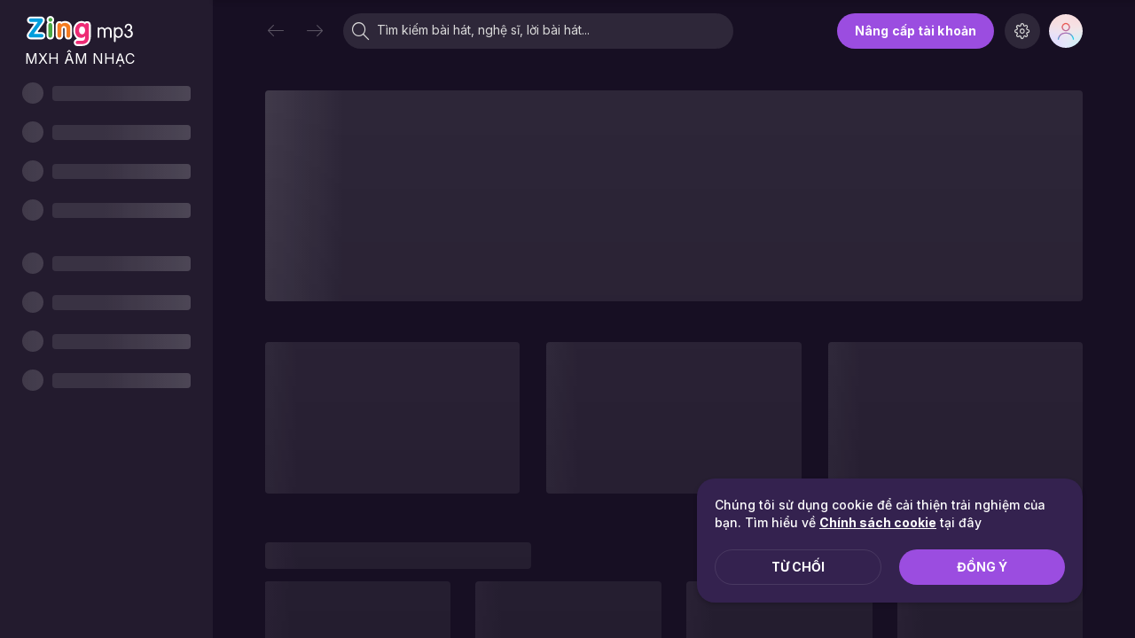

--- FILE ---
content_type: application/javascript
request_url: https://zmdjs.zmdcdn.me/zmp3-desktop/v1.17.6/static/js/12.a5fc280a.chunk.js
body_size: 15949
content:
(this["webpackJsonp@zmedia/zmp3-desktop"]=this["webpackJsonp@zmedia/zmp3-desktop"]||[]).push([[12],{1564:function(e,t,a){"use strict";a.d(t,"a",(function(){return c})),a.d(t,"b",(function(){return r}));var n=a(2),c={HOME:"/tim-kiem/tat-ca",SONG:"/tim-kiem/bai-hat",PLAYLIST:"/tim-kiem/playlist",VIDEO:"/tim-kiem/video",ARTIST:"/tim-kiem/artist"},r=function(e,t,a,r){var l=a||c.HOME;switch(e){case n.R.SONG:l=c.SONG;break;case n.R.PLAYLIST:l=c.PLAYLIST;break;case n.R.VIDEO:l=c.VIDEO;break;case n.R.ARTIST:l=c.ARTIST}return l+="?q=".concat(encodeURIComponent(t)),"0"===r&&(l+="&allowCorrect=0"),l}},1567:function(e,t,a){"use strict";var n;a.d(t,"a",(function(){return n})),function(e){e[e.ESCAPE=27]="ESCAPE",e[e.SPACE=32]="SPACE",e[e.KEY_N=78]="KEY_N",e[e.KEY_P=80]="KEY_P",e[e.ENTER=13]="ENTER",e[e.ARROW_LEFT=37]="ARROW_LEFT",e[e.ARROW_UP=38]="ARROW_UP",e[e.ARROW_RIGHT=39]="ARROW_RIGHT",e[e.ARROW_DOWN=40]="ARROW_DOWN"}(n||(n={}))},1573:function(e,t,a){"use strict";a.d(t,"a",(function(){return E}));var n=a(19),c=a(9),r=a(0),l=a.n(r),i=a(1),o=a(122),s=a(7),m=a(16),u=a(85),b=a(6),E=function(e){var t=Object(s.b)(),a=Object(s.c)(m.j),E=Object(s.c)(m.n),d=Object(r.useState)(Object(b.k)()),f=Object(c.a)(d,2),O=f[0],h=f[1];return E?a?l.a.createElement(l.a.Fragment,null,a&&l.a.createElement(i.l,{key:O,renderAs:"input",type:"file",accept:"audio/*",multiple:!0,style:{display:"none"},id:"up-button",onChange:function(e){var a=Object(n.a)(e.target.files);t(Object(o.f)(a)),h(Object(b.k)())}}),l.a.createElement(i.l,{htmlFor:"up-button",renderAs:"label"},e.children)):l.a.createElement(u.a,null,e.children):l.a.createElement(l.a.Fragment,null)};Object(r.memo)(E)},1588:function(e,t,a){"use strict";a.d(t,"a",(function(){return n})),a.d(t,"b",(function(){return s}));var n,c=a(3),r=a(19),l=a(2),i=a(49),o=a(123);!function(e){e[e.SONG=1]="SONG",e[e.VIDEO=2]="VIDEO",e[e.PLAYLIST=3]="PLAYLIST",e[e.ARTIST=4]="ARTIST",e[e.HUB=5]="HUB"}(n||(n={}));var s=function(){var e=arguments.length>0&&void 0!==arguments[0]?arguments[0]:[];try{var t,a,i,o,s={title:"N\u1ed5i b\u1eadt",items:[],sectionType:"featured_search"};if(e.forEach((function(e){6===e.type&&(t=e.items[0]),7===e.type&&(e.items||[]).length>1&&(i=e),9===e.type&&(a=e.items)})),t&&(s.items=[t]),a)(o=s.items).push.apply(o,Object(r.a)(a));s.items=s.items.map((function(e){var t=b[e.type-1];return t?Object(c.a)(Object(c.a)({},t(e)),{},{itemSearch:e}):e}));var m=[];if(s.items.length>0&&m.push(s),i){var u=b[n.PLAYLIST-1];i.items=Object(r.a)(i.items.map(u)),i.sectionId="search",i.sectionType=l.gb.PLAYLIST,i.title="Playlist n\u1ed5i b\u1eadt",i.tracking={item:["Search","search_result_tabFeaturePlaylist"]},t&&(i.subTitle=b[t.type-1](t),i.link=i.subTitle.link),m.push(i)}return m}catch(E){return[]}},m=function(e){var t=void 0;return e.aliasName&&(t="/".concat(e.aliasName)),{searchItemType:n.ARTIST,id:e.id,title:e.name,name:e.name,link:t,thumbnail:e.avatar||i.c.ARTIST,thumbnailM:e.avatar||i.c.ARTIST,totalFollow:e.followers,isOABrand:e.artistType===l.h.OA_BRAND,isOA:e.artistType===l.h.OA_ARTIST,playlistId:e.playlistId||"",sectionId:"search"}},u=function(){var e=arguments.length>0&&void 0!==arguments[0]?arguments[0]:[],t=e.map(m),a=t.map((function(e){return e.name})).join(", ");return{artists:t.filter((function(e){return e.link})),artistsNames:a}},b=[function(e){return Object(c.a)(Object(c.a)({searchItemType:n.SONG,encodeId:e.id,title:e.title,link:"/bai-hat/".concat(Object(o.d)(e.title),"/").concat(e.id,".html"),thumbnail:e.thumb||i.c.SONG,thumbnailM:e.thumb||i.c.SONG,duration:e.duration,streamPrivileges:e.playPrvl,isWorldWide:e.playStatus!==l.b.DISABLE_BY_COUNTRY,streamingStatus:e.playStatus===l.b.VIP?l.ob.VIP:l.ob.ENABLED},u(e.artists)),{},{sectionId:"search",matchedLyric:e.matchedLyric})},function(e){return Object(c.a)(Object(c.a)({searchItemType:n.VIDEO,id:e.id,encodeId:e.id,title:e.title,link:"/",thumbnail:e.thumb,thumbnailM:e.thumb,duration:e.duration,streamPrivileges:e.playPrvl},u(e.artists)),{},{sectionId:"search"})},function(e){var t;return Object(c.a)(Object(c.a)({searchItemType:n.PLAYLIST,id:e.id,thumbnail:e.thumb||e.thumbnail,thumbnailM:e.thumb||e.thumbnailM,encodeId:e.id,title:e.title,isAlbum:e.isAlbum,link:"/".concat(e.isAlbum?"album":"playlist","/").concat(Object(o.d)(e.title),"/").concat(e.id,".html"),duration:e.duration,userName:(null===e||void 0===e||null===(t=e.user)||void 0===t?void 0:t.name)||"Zing MP3"},u(e.artists)),{},{sectionId:"search"})},m,function(e){return{searchItemType:n.HUB,id:e.id,title:e.name,artistsNames:"",link:"/hub/".concat(Object(o.d)(e.name),"/").concat(e.id,".html"),thumbnail:e.thumb,thumbnailM:e.thumb,group:e.hubGroup}}]},1653:function(e,t,a){},1654:function(e,t,a){},1655:function(e,t,a){},1656:function(e,t,a){},1657:function(e,t,a){},1658:function(e,t,a){},1660:function(e,t,a){},1663:function(e,t,a){},1664:function(e,t,a){},1665:function(e,t,a){},1666:function(e,t,a){},1667:function(e,t,a){},1668:function(e,t,a){},1669:function(e,t,a){},1670:function(e,t,a){},1671:function(e,t,a){},1672:function(e,t,a){},1673:function(e,t,a){},1839:function(e,t,a){"use strict";a.r(t);var n=a(0),c=a.n(n),r=a(7),l=a(56),i=a(1),o=a(2),s=a(12),m=a(40),u=a(120),b=a(132),E=a(228),d=a(164),f=a(81),O=a(148),h=a(16),g=a(182),j=a(6),p=a(55),v=a(430),y=a(5),N=a.n(y),k=a(14),A=a(105),I=a(86),S=Object(n.memo)((function(e){var t=e.onScroll,a=Object(r.c)(k.p),n=Object(r.c)(A.e);return c.a.createElement(i.b,{className:N()("zm-mainpage",{collapsed:a||n})},c.a.createElement(i.I,{autoHide:!0,autoHideTimeout:1e3,autoHideDuration:200,id:o.t.SECTION_MAIN_LAYOUT,renderAs:"main",className:"zm-section",onScroll:t},Object(I.c)(I.b),c.a.createElement(u.a,null)))})),C=a(1552),_=a(15),R=a(262),T=(a(1653),a(9)),L=a(1554),w=a(121),P=a(24),M=a(35),D=a(58),B=a(39),x=a(49),F=a(29),H=a(73),q=(a(1654),Object(n.memo)((function(){var e=Object(r.c)(h.b),t=Object(r.c)(h.q),a=Object(r.c)(h.p),l=Object(r.c)(h.t),s=Object(r.c)(h.n),u=Object(r.c)(h.e),b=Object(r.c)(h.w),E=Object(n.useMemo)((function(){return t>0?[c.a.createElement(D.t,null),t,"var(--premium-package)"]:a>0?[c.a.createElement(D.s,null),a,"var(--plus-package)"]:[c.a.createElement(D.r,null),0,"var(--text-primary)"]}),[t,a]),d=Object(T.a)(E,3),f=d[0],O=d[1],g=d[2];return c.a.createElement(i.B.List.Item,{className:"user-setting-account"},c.a.createElement(i.l,{className:"info"},c.a.createElement(m.b,{avatar:l,vipPackageTypes:b}),c.a.createElement(i.l,{className:"right"},c.a.createElement(i.l,{renderAs:"p"},e),c.a.createElement(i.q,{icon:f,className:"vip-icon"}),O>Object(F.currentMilliseconds)()&&c.a.createElement(i.l,{className:"vip-info"},"G\xf3i s\u1ebd h\u1ebft h\u1ea1n v\xe0o ng\xe0y"," ",c.a.createElement(i.l,{renderAs:"span",className:"date"},Object(F.unixToDate)(O))),u&&c.a.createElement(i.l,{renderAs:"a",target:"_blank",href:x.p.MANAGE_PAGE,style:{"--link-color":g},className:"see-more-app"},"G\xf3i c\u1ee7a t\xf4i",c.a.createElement(i.q,{icon:"go-right"})))),s&&c.a.createElement(i.l,{className:"account-management-link",renderAs:"a",target:"_blank",href:Object(H.h)(o.tb.HEADER_PROFILE_VIEWMORE_BTN,o.Bb.NORMAL,B.c.HEADER)},u?"Xem th\xeam g\xf3i":"N\xe2ng c\u1ea5p t\xe0i kho\u1ea3n"))}))),G=a(48),z=a(111),Y=a(46),U=a(85),K=a(1573),W=a(409),V=(a(1655),Object(n.memo)((function(e){var t=e.onClick;return Object(r.c)(h.j)?c.a.createElement(i.l,{className:"user-setting-individual"},c.a.createElement(i.M,{className:"title-group"},"C\xe1 nh\xe2n"),c.a.createElement(i.B.List.Item,null,c.a.createElement(U.a,{onClickFn:t},c.a.createElement(Y.g,{component:function(e){return c.a.createElement(G.b,Object.assign({to:W.a.BLOCKED},e),c.a.createElement(z.c,{icon:"20-Block",text:"Danh s\xe1ch ch\u1eb7n"}))},category:B.a.HEADER,action:"header_setting",label:"block"}))),c.a.createElement(i.B.List.Item,null,c.a.createElement(K.a,null,c.a.createElement(Y.g,{component:function(e){var t=e.onClick;return c.a.createElement(z.c,{icon:"upload",renderAs:"a",onClick:t,text:"T\u1ea3i l\xean"})},category:B.a.HEADER,action:"header_upload"})))):null}))),Q=(a(1656),"plus"),J="premium",X=Object(n.memo)((function(){var e=Object(r.c)(h.j),t=Object(r.c)(h.n),a=Object(r.c)(h.k),n=Object(r.c)(h.l),l=Object(r.c)(O.k);if(n||!t)return null;var s=l.plusPrivileges,m=l.premiumPrivileges,u=[{icon:c.a.createElement(D.t,null),description:null===m||void 0===m?void 0:m.price,subtitle:null===m||void 0===m?void 0:m.description,className:J,link:Object(H.h)(o.tb.HEADER_PROFILE_PACKAGE_BTN,o.Bb.PREMIUM,B.c.HEADER)}];a||u.unshift({icon:c.a.createElement(D.s,null),description:null===s||void 0===s?void 0:s.price,subtitle:null===s||void 0===s?void 0:s.description,className:Q,link:Object(H.h)(o.tb.HEADER_PROFILE_PACKAGE_BTN,o.Bb.PLUS,B.c.HEADER)});var b=e?"N\xe2ng c\u1ea5p g\xf3i":"\u0110\u0103ng k\xfd g\xf3i";return c.a.createElement(i.l,{className:"user-setting-subscription"},c.a.createElement(i.M,{className:"title-group"},b),u.map((function(e,t){var a=e.icon,n=e.subtitle,r=e.description,l=e.className,o=e.link;return c.a.createElement(i.l,{className:N()("package-container",l),key:"package-".concat(t)},c.a.createElement(i.l,{renderAs:"h2",className:"package-title"},c.a.createElement(i.l,{renderAs:"span"},"Zing MP3"),c.a.createElement(i.q,{icon:a})),c.a.createElement(i.M,null,r),c.a.createElement(i.M,{subtitle:!0},n),c.a.createElement(i.l,{renderAs:"a",target:"_blank",href:o,className:"see-more"},"T\xecm hi\u1ec3u th\xeam"),c.a.createElement(i.l,{className:"package-blur"}))})))}));a(1657);var Z=Object(n.memo)((function(){var e=Object(r.b)(),t=Object(r.c)(h.j),a=Object(r.c)(h.e),l=Object(r.c)(h.n),u=Object(r.c)(h.w),b=Object(r.c)(h.t),E=Object(s.f)(),f=E.login,O=E.logout,g=Object(L.a)(!1),j=Object(T.a)(g,2),p=j[0],v=j[1],y=Object(n.useRef)(null),N=Object(n.useMemo)((function(){return u.includes(o.Bb.PREMIUM)?"radial-gradient(\n                71.98% 82.5% at 20.14% 0%,\n                rgba(220, 165, 25, 0.16) 0%,\n                rgba(220, 165, 25, 0) 56.77%\n            )":u.includes(o.Bb.PLUS)?"radial-gradient(\n                71.98% 82.5% at 20.14% 0%,\n                rgba(142, 76, 255, 0.16) 0%,\n                rgba(142, 76, 255, 0) 56.77%\n            )":"transparent"}),[u]);return Object(s.C)(y,(function(e){e||v(e)})),Object(n.useEffect)((function(){var n=function(){f()};if(t){if(e(Object(d.a)()),a&&!l){var c=M.a.get(o.E.MD_LIMIT_FEATURE)||0;Date.now()-c>w.a&&e(Object(_.o)({type:o.K.LIMIT_FEATURE}))}P.a.on(P.b.LOGIN_REQUIRED_EVENT,n)}return function(){P.a.off(P.b.LOGIN_REQUIRED_EVENT,n)}}),[t]),c.a.createElement(i.l,{domRef:y,className:"user-setting"},c.a.createElement(m.b,{onClick:v,avatar:b,vipPackageTypes:u}),p&&c.a.createElement(i.B,{className:"menu-settings setting-header header-dropdown"},c.a.createElement(i.B.List,{style:{"--gradient-bg-pkg":N}},t?c.a.createElement(c.a.Fragment,null,c.a.createElement(i.l,{className:"grad-package-bg"}),c.a.createElement(q,null)):c.a.createElement(i.d,{onClick:function(){e(Object(_.o)({type:o.K.CONSENT_LOGIN,option:{callbackLoginFn:function(){v(!1)}}}))},className:"login-button"},"\u0110\u0103ng nh\u1eadp"),c.a.createElement(X,null),t&&c.a.createElement(c.a.Fragment,null,c.a.createElement(i.l,{className:"line-separator"}),c.a.createElement(V,{onClick:v}),c.a.createElement(i.l,{className:"line-separator"}),c.a.createElement(i.B.List.Item,{className:"header-player-setting logout-header"},c.a.createElement(i.l,{renderAs:"a",onClick:function(){O((function(){v(!1)}))}},c.a.createElement(i.r,{icon:"log-out",text:"\u0110\u0103ng xu\u1ea5t"})))))))})),$=a(19),ee=a(1564),te=a(11),ae="".concat(o.a,"/ac-suggestions"),ne="/app/get/hot-keyword",ce="/app/get/recommend-keyword";var re={search:function(e){return Object(te.e)(ae,{params:{num:10,query:e,language:"vi"},options:{credentials:"include"}})},getHotkey:function(){return Object(te.d)(ne)},getKeyword:function(){return Object(te.d)(ce)}},le=a(1659),ie=a(1847),oe=a(211),se=a(93),me=a(1567),ue=(a(1658),a(123)),be=a(252),Ee=a(1588),de=a(26),fe=a(25),Oe=a(60),he=Object(n.memo)((function(e){var t=e.item;return c.a.createElement(i.A,null,c.a.createElement(i.A.Left,null,c.a.createElement(i.x,{src:t.avatar||x.c.ARTIST,size:40,rounded:!0})),c.a.createElement(i.A.Content,null,c.a.createElement(i.M,null,t.name),c.a.createElement(i.M,{subtitle:!0},"".concat(t.artistType===o.h.OA_BRAND?"Official Account":"Ngh\u1ec7 s\u0129")," ","\u2022 ",Object(Oe.a)(t.followers)," quan t\xe2m")))})),ge=Object(n.memo)((function(e){var t=e.item;return c.a.createElement(i.A,null,c.a.createElement(i.A.Left,null,c.a.createElement(i.x,{src:t.thumb,size:40})),c.a.createElement(i.A.Content,null,c.a.createElement(i.M,null,t.name),c.a.createElement(i.M,{subtitle:!0},t.hubGroup)))})),je=a(149),pe=a(301),ve=a(424),ye=function(e){var t=e.item,a=e.handleContextMenu,n=e.isShowContextMenu;return t.encodeId=t.id,c.a.createElement(c.a.Fragment,null,c.a.createElement(i.y.Item,null,c.a.createElement(Y.e,{objectId:t.id,objectType:o.R.PLAYLIST,showText:!1,object:t})),c.a.createElement(i.y.Item,null,c.a.createElement(ve.a,{object:t,showContextMenu:a,isShowContextMenu:n})))},Ne=function(e){var t=e.item,a=Object(s.i)({marginBottom:90}),n=a.ref,r=a.ContextMenu,l=a.handleContextMenu,o=a.hideContextMenu,m=a.isShowContextMenu,u=Object(pe.b)(t.artists||[]).artistsNames;return c.a.createElement(i.A,{domRef:n,className:N()("playlist",{active:m})},c.a.createElement(i.A.Left,null,c.a.createElement(i.x,{src:t.thumb,size:40})),c.a.createElement(i.A.Content,null,c.a.createElement(i.M,null,c.a.createElement(i.L,null,t.title)),c.a.createElement(i.M,{subtitle:!0},c.a.createElement(i.L,{delimiter:", "},t.isAlbum?"Album":"Playlist"," ",u&&"\u2022 ".concat(u)))),c.a.createElement(i.A.Right,null,c.a.createElement(i.l,{className:"hover-items"},c.a.createElement(i.y,null,c.a.createElement(ye,{item:t,handleContextMenu:l,isShowContextMenu:m}))),c.a.createElement(i.l,{className:"action-items"},c.a.createElement(i.y,null,c.a.createElement(ye,{item:t,handleContextMenu:l,isShowContextMenu:m})))),c.a.createElement(r,null,c.a.createElement(je.a,{playlist:t,hideContextMenu:o})))},ke=a(620),Ae=a.n(ke),Ie=a(621),Se=a.n(Ie),Ce=a(52),_e=a(116),Re=a(41),Te=a(323),Le=a(33),we=a(441),Pe=Object(n.memo)((function(e){var t=e.item,a=e.currentEncodeId,l=e.playerIsPlaying,m=e.playerIsBuffering,u=e.link,b=e.onClickItem,E=e.tracking,d=void 0===E?[]:E,f=e.index,O=void 0===f?0:f,g=e.typeTracking,p=e.keywordSearch,v=e.showLyric,y=Object(r.c)(h.n),k=Object(r.c)(Le.i),A=Object(r.c)(Le.a),I=Object(s.D)(),S=Object(T.a)(I,1)[0],C=Object(pe.b)(t.artists),_=C.artists,R=C.artistsNames,L=Object(s.i)({marginBottom:90}),w=L.ref,P=L.ContextMenu,M=L.handleContextMenu,B=L.hideContextMenu,x=L.isShowContextMenu,F={title:t.title,artists:_,artistsNames:R,encodeId:t.id,thumbnailM:t.thumb,thumbnail:t.thumb,link:Object(pe.c)(t),indicators:function(){var e=[];return Object(j.p)(t.boolAtt,o.k.EXPLICIT)&&e.push("explicit"),Object(j.p)(t.boolAtt,o.k.ZING_PRODUCT)&&e.push("intro"),e}(),streamPrivileges:t.playPrvl,sectionId:"search",isWorldWide:t.playStatus!==o.b.DISABLE_BY_COUNTRY},H=a===F.encodeId,q=l&&H,G=H&&m,z=Object(we.checkIsVipMedia)(F),Y=Object(n.useMemo)((function(){return j.e.isSongBlocked(F,k,A)}),[k,A]),U=function(){b(t),function(){var e;(fe.a.apply(void 0,Object($.a)(d).concat(["".concat(O+1)])),g)&&fe.a.apply(void 0,Object($.a)(d).concat([null===(e=Ee.a[t.type])||void 0===e?void 0:e.toLocaleLowerCase()]));t.matchedLyric&&fe.a.apply(void 0,Object($.a)(d).concat(["lyric"]))}()},K=function(e){S.playSongWithId(F.encodeId,F.sectionId,{}),U(),j.b.preventDefault(e)},W=!Y&&!F.preRelease;return c.a.createElement(i.A,{className:N()("song",{active:H||x,blocked:Y,"ww-blocked":!y&&!F.isWorldWide}),onDoubleClick:K,domRef:w},c.a.createElement(i.A.Left,null,c.a.createElement(i.l,{onClick:K},c.a.createElement(i.x,{src:t.thumb,size:40}),c.a.createElement(i.F,null),G&&H&&c.a.createElement(i.c,null),!G&&c.a.createElement(i.s,{isPlaying:q,isOutlinePlayBtn:!1}))),c.a.createElement(i.A.Content,null,c.a.createElement(i.M,null,c.a.createElement(Ce.a,{to:u,onClick:U},c.a.createElement(i.L,null,t.title)),z&&c.a.createElement(i.q,{icon:c.a.createElement(D.l,null)})),c.a.createElement(i.M,{subtitle:!0},c.a.createElement(_e.a,{artists:_})),t.matchedLyric&&v&&c.a.createElement(i.l,{className:"lyric"},"L\u1eddi b\xe0i h\xe1t: \u201c",function(e){var t=Ae()(e,p),a=Se()(e,t);return c.a.createElement(c.a.Fragment,null,a.map((function(e,t){return c.a.createElement("span",{className:N()({"is-highlight":e.highlight}),key:t},e.text)})))}(t.matchedLyric),"\u201d")),c.a.createElement(Re.o,{song:F,isBlocked:Y,handleContextMenu:M,isShowContextMenu:x,playSong:K}),W&&c.a.createElement(P,null,c.a.createElement(Te.b,{hideContextMenu:B,SongMenu:c.a.createElement(Re.n,{song:F,hideContextMenu:B})})))})),Me=Object(n.memo)((function(e){var t=e.suggestions,a=void 0===t?[]:t,n=e.highlight,l=e.start,o=e.title,s=e.onClickItem,m=e.onClearHistory,u=e.tracking,b=void 0===u?[]:u,E=e.typeTracking,d=e.keywordSearch,f=e.showLyric,O=Object(r.c)(k.b),h=Object(r.c)(de.l),g=Object(r.c)(de.h);if(!a.length)return null;var j=function(e,t){return function(){var a;(s(e),fe.a.apply(void 0,Object($.a)(b).concat(["".concat(t+1)])),E)&&fe.a.apply(void 0,Object($.a)(b).concat([null===(a=Ee.a[e.type])||void 0===a?void 0:a.toLocaleLowerCase()]))}};return c.a.createElement(i.l,{className:"suggestion"},c.a.createElement(i.l,{className:"search__title"},o,m&&c.a.createElement(i.d,{onClick:m},"X\xf3a")),a.map((function(e,t){var a=Object(pe.c)(e),r=e.type===pe.a.SONG,o=c.a.createElement(i.l,{key:e.id,renderAs:"li",className:N()("suggest__item",{"is-highlight":t+l===n,"song-item":r})},function(e,t,a){switch(e.type){case pe.a.SONG:return c.a.createElement(Pe,{onClickItem:s,item:e,currentEncodeId:O,playerIsPlaying:h,playerIsBuffering:g,link:t,tracking:b,typeTracking:E,index:a,keywordSearch:d,showLyric:f});case pe.a.PLAYLIST:return c.a.createElement(Ne,{item:e});case pe.a.HUB:return c.a.createElement(ge,{item:e});case pe.a.ARTIST:return c.a.createElement(he,{item:e});default:return null}}(e,a,t));return r?o:c.a.createElement(be.a,{pathname:a,state:{sectionId:"search"},key:t,onClick:j(e,t)},o)})))})),De=function(e){var t=e.hotKeyword,a=e.highlight,n=e.handleClickItem,r=e.index,l=t.keyword,o=t.link,s=function(){return Object(fe.a)("Search","search_promoteKeyword","".concat(r+1))},m=c.a.createElement(i.l,{renderAs:"li",className:N()("suggest__item",{"is-highlight":a})},c.a.createElement(i.q,{icon:"trend"}),c.a.createElement(i.l,{className:"is-oneline"},l));if(!o)return c.a.createElement(i.l,{onClick:function(e){n(e,l,void 0),s()}},m);var u=o.split(x.j)[1];return u?c.a.createElement(Ce.a,{to:u,onClick:s},m):c.a.createElement(i.l,{renderAs:"a",target:"_blank",href:o,onClick:s},m)},Be=Object(n.memo)((function(e){var t=e.keyword,a=e.highlight,n=e.icon,r=e.handleClickItem,l=e.keywordSearch,o=e.index;return c.a.createElement("li",{className:N()("suggest__item",{"is-highlight":a}),onClick:function(e){r(e,t,void 0),Object(fe.a)("Search","search_suggestKeyword","".concat(o+1)),n||Object(fe.a)("Search","search_suggestkeyword_entrypoint")}},n?c.a.createElement(c.a.Fragment,null,c.a.createElement(i.q,{icon:n}),c.a.createElement(i.l,{className:"is-oneline"},c.a.createElement(i.L,{matchingText:l,matchingTextClassAdded:"keywork--highlight"},t))):c.a.createElement(c.a.Fragment,null,c.a.createElement(i.q,{icon:"search"}),"T\xecm ki\u1ebfm",c.a.createElement("span",{className:"keywork--highlight"},'\xa0"',t,'"')))})),xe=Object(n.memo)((function(e){var t=e.keywords,a=e.inputKeyword,n=e.hKeyword,r=e.hotKeywords,i=e.keywordSearch,o=e.highlight,s=e.onClick,m=e.setRedirect,u=Object(l.g)(),b=function(e,t,a){e.preventDefault(),s(t);var n=Object(ee.b)(a,t);u.push(n),m(n)},E=function(e,t,a){return c.a.createElement(Be,{key:e,keyword:t,icon:a,keywordSearch:i,highlight:o===e,handleClickItem:b,index:e})};if(t.length||a){var d=n?1:0;return c.a.createElement(c.a.Fragment,null,n&&E(0,n,"history"),t.filter((function(e){return e.keyword!==n})).map((function(e,t){return E(t+d,e.keyword,"search")})),E(t.length+d,a,""))}return c.a.createElement(c.a.Fragment,null,r.map((function(e,t){return c.a.createElement(De,{key:t,hotKeyword:e,highlight:o===t,handleClickItem:b,index:t})})))})),Fe=Object(n.memo)((function(e){var t=e.adItems,a=void 0===t?[]:t,n=e.onClick,r=e.setRedirect,o=Object(l.g)();if(!a.length)return null;var s=function(e,t,a){e.preventDefault(),n(t,!1);var c=Object(ee.b)("",t);o.push(c,{mediaAd:a}),r(c)};return c.a.createElement(c.a.Fragment,null,a.map((function(e){return c.a.createElement(i.l,{renderAs:"li",key:e.encodeId,className:"suggest__item",onClick:function(t){return s(t,e.title,e)}},c.a.createElement(i.q,{icon:"qc"}),c.a.createElement(i.l,{className:"is-oneline"},c.a.createElement("span",null,e.title)))})))})),He=[];var qe=Object(n.memo)((function(e){var t=e.keywordSearch,a=e.inputKeyword,r=e.values,s=(r=void 0===r?{}:r).keywords,m=void 0===s?He:s,u=r.suggestions,b=void 0===u?He:u,E=e.historyKeywords,d=void 0===E?[]:E,f=e.hotKeywords,O=void 0===f?[]:f,h=e.adItems,g=void 0===h?[]:h,j=e.onClick,p=e.setKeyword,v=e.setKeywordType,y=e.setRefresh,N=Object(n.useState)(""),k=Object(T.a)(N,2),A=k[0],I=k[1],S=Object(n.useState)(-1),C=Object(T.a)(S,2),_=C[0],R=C[1],L=Object($.a)(O),w=Object(n.useState)(L),P=Object(T.a)(w,2),D=P[0],B=P[1],x=Object(n.useState)(M.a.get(o.E.SEARCH_SUGGESTION_KEY)||[]),F=Object(T.a)(x,2),H=F[0],q=F[1],G=d.find((function(e){return e.startsWith(a)}));Object(n.useEffect)((function(){var e=function(e){var t=e.keyCode;t===me.a.ARROW_UP&&(e.preventDefault(),R(_>0?_-1:D.length-1),y(!1)),t===me.a.ARROW_DOWN&&(e.preventDefault(),_<D.length-1?R(_+1):R(0),y(!1)),t!==me.a.ARROW_UP&&t!==me.a.ARROW_DOWN&&t!==me.a.ARROW_LEFT&&t!==me.a.ARROW_RIGHT&&(y(!0),R(-1))};return document.addEventListener("keydown",e),function(){return document.removeEventListener("keydown",e)}}),[_,D]),Object(n.useEffect)((function(){B(a?[].concat(Object($.a)(G?[G]:[]),Object($.a)(m||[]),[a],Object($.a)(b.map((function(e){return e.title||e.name})))):[].concat(Object($.a)(L),Object($.a)(H.map((function(e){return e.title||e.name})))))}),[m,b,a,H,G]),Object(n.useEffect)((function(){if(D[_])return D[_].keyword?(p(D[_].obj_type_name?D[_].keyword:Object(ue.b)(D[_].keyword)),void v(D[_].obj_type_name)):void p(D[_])}),[_,D]),Object(n.useEffect)((function(){M.a.set(o.E.SEARCH_SUGGESTION_KEY,H)}),[H]);var z=function(e){var t=[e].concat(Object($.a)(H.filter((function(t){return e.id!==t.id}))));q(t.slice(0,o.G))};if(Boolean(A))return c.a.createElement(l.a,{to:A});var Y=!(m.length||a),U=a,K=!U;return c.a.createElement(i.l,{className:"suggest__list",renderAs:"ul"},c.a.createElement(i.l,{className:"suggest__list--content"},c.a.createElement(i.l,{className:"search__title"},a?"T\u1eeb kh\xf3a li\xean quan":"\u0110\u1ec1 xu\u1ea5t cho b\u1ea1n"),Y&&c.a.createElement(Fe,{adItems:g,onClick:j,setRedirect:I}),c.a.createElement(xe,{keywords:m,hKeyword:G||"",hotKeywords:O,inputKeyword:a,keywordSearch:t,highlight:_,onClick:j,setRedirect:I}),U&&c.a.createElement(Me,{onClickItem:z,suggestions:b,highlight:_,start:m.length+(G?2:1),title:"G\u1ee3i \xfd k\u1ebft qu\u1ea3",tracking:["Search","search_result_tabInstant"],typeTracking:!0,keywordSearch:t,showLyric:!0}),K&&c.a.createElement(Me,{onClickItem:z,onClearHistory:function(){q([])},suggestions:H,highlight:_,start:D.length-H.length,title:"T\xecm ki\u1ebfm g\u1ea7n \u0111\xe2y",tracking:["Search","search_result_tabRecent"],showLyric:!1})))}));var Ge=c.a.memo((function(){var e=Object(l.g)(),t=Object(C.a)(),a=Object(le.a)("q")||"",m=Object(n.useRef)(null),u=Object(n.useRef)(null),b=Object(n.useState)(!1),E=Object(T.a)(b,2),d=E[0],f=E[1],O=Object(n.useState)(""),h=Object(T.a)(O,2),g=h[0],j=h[1],p=Object(n.useState)(o.R.UNKNOWN),v=Object(T.a)(p,2),y=v[0],k=v[1],A=Object(n.useState)(!0),I=Object(T.a)(A,2),S=I[0],_=I[1],R=Object(n.useState)(""),L=Object(T.a)(R,2),w=L[0],P=L[1],D=Object(n.useState)(""),B=Object(T.a)(D,2),x=B[0],F=B[1],q=Object(n.useState)({}),G=Object(T.a)(q,2),z=G[0],Y=G[1],U=Object(n.useState)([]),K=Object(T.a)(U,2),W=K[0],V=K[1],Q=Object(n.useState)(M.a.get("historySearch")||[]),J=Object(T.a)(Q,2),X=J[0],Z=J[1],te=Object(n.useState)([]),ae=Object(T.a)(te,2),ne=ae[0],ce=ae[1],ue=Object(r.c)(se.a);Object(n.useEffect)((function(){Object(H.d)()!==o.V.SEARCH?Oe():(j(a),F(a))}),[t,a]),Object(s.C)(m,(function(e){e||f(!1)})),Object(n.useEffect)((function(){re.getKeyword().then((function(e){e.data&&V(e.data)}))}),[]),Object(n.useEffect)((function(){if(d){ue&&oe.a.getSearchKeyword().then((function(e){var t=Object.values(e);ce(t)}));var e=function(e){e.keyCode===me.a.ESCAPE&&Oe(!0)};return document.addEventListener("keydown",e),function(){return document.removeEventListener("keydown",e)}}}),[d,ue]);var be=Object(n.useCallback)((function(){S&&re.search(g).then((function(e){var t=e.data;t&&t.items||Y({});var a=t.items||[],n=Object(T.a)(a,2),c=n[0],r=n[1];Y({keywords:null===c||void 0===c?void 0:c.keywords,suggestions:null===r||void 0===r?void 0:r.suggestions})})).catch((function(e){}))}),[g,S]);Object(ie.a)(be,250,[g]);var Ee=Object(n.useCallback)((function(e){j(e.target.value),F(e.target.value.trim())}),[]),de=function(a){var n;(a.preventDefault(),g.trim())&&(fe(g.trim()),f(!1),n=Object(H.d)()!==o.V.SEARCH?Object(ee.b)(y,g.trim()):Object(ee.b)(y,g.trim(),t.pathname),e.push(n),P(n),u.current.blur(),k(o.R.UNKNOWN))},fe=function(e){var t,a=[e].concat(Object($.a)(X)).slice(0,10);Z(a),t=a,M.a.set("historySearch",t)},Oe=function(){var e=arguments.length>0&&void 0!==arguments[0]&&arguments[0];Y({}),j(""),F(""),f(e)};return w.length?(be(),P(""),c.a.createElement(l.a,{to:w})):c.a.createElement("form",{className:"search",onSubmit:de,ref:m},c.a.createElement("div",{className:N()("search__container",{"is-collapse":d})},c.a.createElement(i.r,{icon:"search",onClick:de}),c.a.createElement("div",{className:"input-wrapper"},c.a.createElement("input",{ref:u,type:"text",className:"form-control z-input-placeholder",placeholder:"T\xecm ki\u1ebfm b\xe0i h\xe1t, ngh\u1ec7 s\u0129, l\u1eddi b\xe0i h\xe1t...",value:g,onClick:function(){f(!0),u.current.select()},onChange:Ee})),g.length>0&&c.a.createElement("i",{className:"icon ic-close",onClick:function(){Oe(!0),u.current.select()}})),d&&c.a.createElement(qe,{values:z,historyKeywords:X,hotKeywords:W,keywordSearch:g,adItems:ne,inputKeyword:x,setKeyword:j,setKeywordType:k,setRefresh:_,onClick:function(e){var t=!(arguments.length>1&&void 0!==arguments[1])||arguments[1];t&&fe(e),Oe(),f(!1)}}))})),ze=a(610),Ye=a(633),Ue=a(428),Ke=(a(1660),Object(n.memo)((function(){var e=Object(r.c)(O.b),t=Object(r.c)(h.j),a=Object(n.useRef)(Object(j.l)()),l=Object(n.useState)(!1),s=Object(T.a)(l,2),m=s[0],u=s[1],b=Object(n.useState)(!1),E=Object(T.a)(b,2),d=E[0],f=E[1],g=Object(n.useCallback)((function(){Object(fe.a)(B.a.HEADER,"header_downloadpc",a.current.os)}),[a]);if(Object(n.useEffect)((function(){if(m){var e=setTimeout((function(){u(!1)}),5e3);return function(){e&&clearTimeout(e)}}return function(){}}),[m]),Object(n.useEffect)((function(){M.a.get(o.E.INSTALLED_APP)?f(!0):t&&Ye.b.getInstallationStatus().then((function(e){e.data.isInstalled&&(f(!0),M.a.set(o.E.INSTALLED_APP,!0))})).catch((function(){}))}),[t]),Object(n.useEffect)((function(){if(!M.a.get(o.E.DOWNLOAD_APP_BTN_SHOWED)){M.a.set(o.E.DOWNLOAD_APP_BTN_SHOWED,!0);var e=setTimeout((function(){u(!0)}),2e3);return function(){e&&clearTimeout(e)}}return function(){}}),[]),a.current.os===o.U.OTHER)return null;if(d)return c.a.createElement(i.l,{className:"setting-item"},c.a.createElement(i.O,{content:"T\u1ea3i App"},c.a.createElement(i.l,{renderAs:"a",target:"_blank",href:a.current.link,className:"zm-btn",onClick:g},c.a.createElement(Ue.a,{icon:c.a.createElement(D.f,null)}))));var p="T\u1ea3i b\u1ea3n ".concat(a.current.os),v={color:o.q.includes(e.theme)?"var(--link-text-hover)":"var(--purple-primary)"};return c.a.createElement(i.l,{style:v,className:"download-desktop-app"},c.a.createElement(i.l,{renderAs:"a",target:"_blank",href:a.current.link,className:"zm-btn download-btn",onClick:g},c.a.createElement(Ue.a,{icon:c.a.createElement(D.f,null)}),c.a.createElement(i.l,{renderAs:"span"},p)),c.a.createElement(i.l,{className:N()("tooltip-download-btn",{show:m})},"Zing MP3 \u0111\xe3 c\xf3 \u1ee9ng d\u1ee5ng cho m\xe1y t\xednh, t\u1ea3i ngay cho tr\u1ea3i nghi\u1ec7m tuy\u1ec7t v\u1eddi nh\u1ea5t."))}))),We=a(1661),Ve=a.n(We),Qe=(a(1662),a(1663),function(e){try{return JSON.parse(e)}catch(t){return console.error(t),{}}}),Je=function(){var e=Object(n.useRef)(M.a.get(o.E.DEV_CONFIG_SETTINGS,"{}")),t=Object(n.useState)(!1),a=Object(T.a)(t,2),r=a[0],l=a[1],s=Object(n.useRef)({json:Qe(e.current),text:e.current}),m=Object(n.useState)(!1),u=Object(T.a)(m,2),b=u[0],E=u[1],d=Object(n.useRef)();if(Object(n.useEffect)((function(){var t=document.getElementById("jsoneditor");if(t){var a={mode:"code",enableSort:!1,enableTransform:!1,search:!1,autocomplete:!1,onValidationError:function(e){E((e||[]).length>0)},onError:function(e){console.log(e)},onChangeText:function(t){e.current=t}};d.current=new Ve.a(t,a),d.current.set(s.current.json)}}),[]),o.w)return null;return c.a.createElement(i.l,{className:"dev-config-settings"},c.a.createElement(i.l,{renderAs:"button",className:"config-btn",onClick:function(){l(!0)}},"Configs"),c.a.createElement(i.l,{className:N()("dev-config-settings-modal",{show:r})},c.a.createElement(i.l,{className:"config-settings"},c.a.createElement(i.l,{id:"jsoneditor",style:{width:800,height:550}}),c.a.createElement(i.l,{className:"action-buttons"},c.a.createElement(i.d,{onClick:function(){l(!1),d.current.set(s.current.json),e.current=s.current.text}},"Hu\u1ef7"),c.a.createElement(i.d,{onClick:function(){b||(l(!1),e.current||(e.current="{}"),M.a.set(o.E.DEV_CONFIG_SETTINGS,e.current),s.current={text:e.current,json:Qe(e.current)},P.c.emit(P.b.UPDATE_LOCAL_CONFIGS_DEV,s.current.json))},className:"save",disabled:b},"L\u01b0u")))))},Xe=(a(1664),[{name:"Th\u1ecfa thu\u1eadn s\u1eed d\u1ee5ng",link:x.e.USING_POLICY,icon:"20-Dieukhoan"},{name:"Ch\xednh s\xe1ch b\u1ea3o m\u1eadt",link:x.e.PRIVACY_POLICY,icon:"24-Privacy"},{name:"B\xe1o c\xe1o vi ph\u1ea1m b\u1ea3n quy\u1ec1n",link:x.e.COPYRIGHT_POLICY,icon:c.a.createElement(D.p,null)},{name:"Qu\u1ea3ng c\xe1o",link:x.e.ADTIMA_CONTACT,icon:"20-Ads"},{name:"Li\xean h\u1ec7",link:x.e.CONTACT,icon:"20-Call"}]);var Ze=Object(n.memo)((function(){var e=Object(r.b)();return c.a.createElement(i.p,null,c.a.createElement(i.B.List,{className:"zm-nav-footer"},c.a.createElement(i.B.List.Item,null,c.a.createElement(i.l,{renderAs:"a",className:"z-link zm-btn",onClick:function(){e(Object(_.o)({type:o.K.APP_INFO}))}},c.a.createElement(i.q,{icon:"20-info"}),c.a.createElement(i.l,null,"Gi\u1edbi thi\u1ec7u"))),Xe.map((function(e){var t=e.name,a=e.icon,n=e.link;return c.a.createElement(i.B.List.Item,{key:t},c.a.createElement(i.l,{renderAs:"a",href:n,className:"z-link zm-btn",target:"_blank"},c.a.createElement(i.q,{icon:a}),c.a.createElement(i.l,{renderAs:"p"},t),c.a.createElement(i.q,{icon:c.a.createElement(D.c,null)})))}))))}));var $e=Object(n.memo)((function(){var e=Object(r.c)(k.n),t=Object(n.useRef)(!1),a=Object(s.F)(),l=Object(T.a)(a,1)[0];return Object(n.useEffect)((function(){t.current&&e&&Object(fe.a)(B.a.PLAYER,"fullsceen_on"),t.current=!0}),[e]),c.a.createElement(i.B.List.Item,null,c.a.createElement(i.M,{className:"featured-title"},"Ph\xe1t nh\u1ea1c"),c.a.createElement(i.N,{className:"pad-0",text:"Lu\xf4n ph\xe1t nh\u1ea1c to\xe0n m\xe0n h\xecnh",active:e,onChange:l.toggleFullPlayerMode}))})),et=[{level:o.I.P128,quality:o.H.P128,description:"Th\u01b0\u1eddng (128 kbps)",requireLogin:!1},{level:o.I.P320,quality:o.H.P320,description:"Cao (320 kbps)",requireLogin:!0},{level:o.I.LOSSLESS,quality:o.H.LOSSLESS,description:c.a.createElement(c.a.Fragment,null,"Lossless ",c.a.createElement(i.q,{icon:c.a.createElement(D.i,null)})),requireLogin:!0}];var tt=Object(n.memo)((function(){var e=Object(r.b)(),t=Object(r.c)(h.j),a=Object(r.c)(h.c),n=Object(r.c)(Le.d);return c.a.createElement(i.B.List.Item,{className:"quality-setting"},c.a.createElement(i.M,{className:"featured-title"},"Ch\u1ea5t l\u01b0\u1ee3ng nh\u1ea1c"),c.a.createElement(i.l,{className:"buttons"},et.map((function(r){var l=r.level,s=r.quality,m=r.requireLogin,u=r.description,b=l===n;return c.a.createElement(i.d,{key:l,onClick:function(){return function(n,c,r){!r||t?n!==o.I.LOSSLESS||a?(Object(fe.a)(B.a.HEADER,"setting_wifiQuality_".concat(c)),e(Object(d.f)({wifiQuality:c}))):e(Object(_.o)({type:o.K.VIP,option:{title:o.qb.PLUS_ONLY,text:o.J.PLUS_FEATURE,srcVip:o.tb.HEADER_SETTING_QUALITY}})):e(Object(_.o)({type:o.K.CONSENT_LOGIN}))}(l,s,m)},className:N()({selected:b})},c.a.createElement(i.l,{renderAs:"span",className:"quality-button"},u),b?c.a.createElement(i.q,{icon:c.a.createElement(D.b,null)}):c.a.createElement(i.l,{className:"circle"}))}))))})),at=a(274),nt="setting_crossfade_on",ct="setting_crossfade_off",rt="setting_crossfade_custom";var lt=Object(n.memo)((function(){var e=Object(r.b)(),t=Object(r.c)(Le.f),a=Object(r.c)(Le.c),l=Object(n.useState)({value:a,isSliding:!1}),s=Object(T.a)(l,2),m=s[0],u=s[1],b=Object(r.c)(h.d),E=Object(n.useRef)(a),f=Object(n.useRef)(a);Object(n.useEffect)((function(){f.current=a}),[a]);var O=Object(n.useCallback)((function(t){f.current!==t&&(Object(fe.a)(B.a.HEADER,rt,String(t)),e(Object(d.f)({crossfadeDuration:1e3*t})))}),[]);Object(n.useEffect)((function(){return function(){E.current!==f.current&&O(E.current)}}),[O]);var g=m.isSliding?m.value:a,j=!t||!b;return c.a.createElement(i.B.List.Item,{className:"crossfade-setting"},c.a.createElement(i.N,{className:"pad-0",text:"Chuy\u1ec3n b\xe0i m\u01b0\u1ee3t m\xe0 (Crossfade)",active:t,onChange:function(){t||b?(t?Object(fe.a)(B.a.HEADER,ct):Object(fe.a)(B.a.HEADER,nt,String(a)),e(Object(d.f)({crossfade:!t}))):e(Object(_.o)({type:o.K.VIP,option:{title:o.qb.PLUS_ONLY,text:o.J.PLUS_FEATURE,srcVip:o.tb.HEADER_SETTING_CROSSFADE}}))}}),c.a.createElement(i.H,{onChange:function(e){u({value:e,isSliding:!0}),E.current=e},onFinalChange:function(e){u({value:e,isSliding:!1}),O(e)},max:15,min:1,step:1,disabled:j,value:g,direction:at.Direction.Right,className:N()("zm-duration-bar",{disabled:j}),classNameTrack:"zm-slider-bar",classNameThumb:"zm-slider-handle"}),c.a.createElement(i.l,{renderAs:"p",className:"time-crossfade"},g," gi\xe2y"))})),it=a(408),ot="setting_gapless_on",st="setting_gapless_off";var mt=Object(n.memo)((function(){var e=Object(r.b)(),t=Object(r.c)(Le.g),a=Object(r.c)(h.d);return Object(it.isBrowserSupportGapless)()?c.a.createElement(i.B.List.Item,{className:"gapless-setting"},c.a.createElement(i.N,{className:"pad-0",text:"B\u1ecf qua kho\u1ea3ng l\u1eb7ng (Gapless)",active:t,onChange:function(){t||a?(Object(fe.a)(B.a.HEADER,t?st:ot),e(Object(d.f)({gapless:!t}))):e(Object(_.o)({type:o.K.VIP,option:{title:o.qb.PLUS_ONLY,text:o.J.PLUS_FEATURE,srcVip:o.tb.HEADER_SETTING_GAPLESS}}))}}),c.a.createElement(i.M,{subtitle:!0},"Lo\u1ea1i b\u1ecf \u0111o\u1ea1n im l\u1eb7ng khi chuy\u1ec3n b\xe0i h\xe1t")):null}));var ut=Object(n.memo)((function(){return c.a.createElement(i.l,{className:"song-transition-setting"},c.a.createElement(i.M,{className:"featured-title"},"Chuy\u1ec3n b\xe0i",c.a.createElement(i.q,{icon:c.a.createElement(D.i,null)})),c.a.createElement(lt,null),c.a.createElement(mt,null))})),bt=Object(n.memo)((function(){var e=Object(s.r)({delayEnter:200}),t=Object(T.a)(e,2),a=t[0],n=t[1],l=Object(r.c)(h.e);return c.a.createElement(i.B.List.Item,Object.assign({className:"header-dropdown-setting"},n),c.a.createElement(i.d,null,c.a.createElement(i.q,{icon:c.a.createElement(D.h,null)}),c.a.createElement(i.l,{renderAs:"span"},"Tr\xecnh ph\xe1t nh\u1ea1c"),c.a.createElement(i.q,{icon:"go-right"})),a&&c.a.createElement(i.B.List,null,l?null:c.a.createElement(i.l,{className:"native-promotion-tooltip"},c.a.createElement(i.l,{renderAs:"a",target:"_blank",href:Object(H.h)(118,o.Bb.PLUS)},"N\xe2ng c\u1ea5p Plus")," ","\u0111\u1ec3 tr\u1ea3i nghi\u1ec7m Gapless v\xe0 c\xe1c t\xednh n\u0103ng n\xe2ng cao kh\xe1c"),c.a.createElement(ut,null),c.a.createElement(i.l,{className:"line-separator"}),c.a.createElement(tt,null),c.a.createElement(i.l,{className:"line-separator"}),c.a.createElement($e,null)))}));a(1665);var Et=Object(n.memo)((function(e){var t=e.onHide,a=Object(r.c)(O.b),l=Object(s.H)().setCurrentTheme,m=Object(r.c)(O.j),u=Object(r.c)(h.e),b=Object(n.useRef)(),E=Object(n.useRef)(),d=Object(n.useCallback)((function(e,n){var r=a.id===e.id;return c.a.createElement(i.h.Column,{key:"theme.key.".concat(n),className:N()(e.className,{"theme-active":r}),marginClass:"mar-b-20",fullhd:2,widescreen:2,desktop:20,touch:3,tablet:4,domRef:function(e){r&&(E.current=e)}},c.a.createElement(i.e,{className:"zm-card-theme"},c.a.createElement(i.e.Image,{className:"theme-image"},c.a.createElement(i.x,{className:"image",src:e.thumbnail}),e.isVip&&c.a.createElement(i.l,{className:"zm-brand-vip"},c.a.createElement(i.q,{icon:c.a.createElement(D.l,null)})),c.a.createElement(i.q,{icon:"check"}),c.a.createElement(i.F,null),c.a.createElement(i.b,{className:"zm-actions theme-actions"},c.a.createElement(U.a,{onClickFn:function(){!e.isVip||u?(l(e),t()):window.open(Object(H.h)(o.tb.UNKOWN,o.Bb.NORMAL,B.c.THEME))},renderAs:"div",className:"zm-btn mar-b-10"},c.a.createElement(Y.g,{category:B.a.THEME,action:"theme_setting",label:e.id,renderAs:"div"},c.a.createElement(i.d,{className:"active",isSize:"small",outlined:!0,uppered:!0},"\xc1p d\u1ee5ng"))),c.a.createElement(i.d,{isSize:"small",outlined:!0,uppered:!0,onClick:function(t){t.preventDefault(),t.stopPropagation(),Object(v.a)(e)}},"Xem tr\u01b0\u1edbc"))),c.a.createElement(i.e.Content,null,c.a.createElement(i.M,{size:6,renderAs:"h4"},e.title))))}),[a,u]);return Object(n.useEffect)((function(){if(b.current&&E.current){var e,t,a=(null===(e=b.current.getBoundingClientRect())||void 0===e?void 0:e.bottom)||0,n=((null===(t=E.current.getBoundingClientRect())||void 0===t?void 0:t.bottom)||0)-a;n>0&&(b.current.scrollTop=n)}}),[]),m.sections?c.a.createElement(c.a.Fragment,null,c.a.createElement(i.M,{className:"main-title"},m.title),c.a.createElement(i.i,{ref:b},m.sections.map((function(e,t){return function(e,t){return c.a.createElement(c.a.Fragment,{key:t},c.a.createElement(i.M,null,e.title),c.a.createElement(i.h,{multiline:!0},e.items.map((function(e,t){return d(e,t)}))))}(e,t)})))):null}));var dt=Object(n.memo)((function(){var e=Object(r.b)(),t=Object(s.r)({delayEnter:200}),a=Object(T.a)(t,2),l=a[0],o=a[1],m=Object(r.c)(O.c),u=Object(r.c)(O.b),E=Object(s.A)(),d=E.Modal,f=E.isShow,h=E.show,g=E.hide;return Object(n.useEffect)((function(){f||Object(v.a)(u)}),[f]),Object(n.useEffect)((function(){if(u.dynamic){var e=setInterval((function(){return Object(v.a)(u)}),w.g);return function(){return clearInterval(e)}}}),[u]),c.a.createElement(i.B.List.Item,Object.assign({className:"header-dropdown-setting"},o),c.a.createElement(i.d,null,c.a.createElement(i.q,{icon:c.a.createElement(D.x,null)}),c.a.createElement(i.l,{renderAs:"span"},"Giao di\u1ec7n"),c.a.createElement(i.q,{icon:"go-right"})),l&&c.a.createElement(i.B.List,null,c.a.createElement(i.B.List.Item,{className:"theme-setting"},c.a.createElement(i.l,{onClick:h},c.a.createElement(i.l,{className:"top"},c.a.createElement(i.l,{renderAs:"span"},"Ch\u1ee7 \u0111\u1ec1"),c.a.createElement(i.q,{icon:"go-right"})),c.a.createElement(i.l,{className:"content"},c.a.createElement(i.x,{src:u.thumbnail}),c.a.createElement(i.M,null,u.title)))),c.a.createElement(i.l,{className:"line-separator"}),c.a.createElement(i.B.List.Item,null,c.a.createElement(i.N,{className:"pad-0",text:"Hi\u1ec7u \u1ee9ng chuy\u1ec3n \u0111\u1ed9ng",active:m,onChange:function(){e(Object(b.i)())}}))),c.a.createElement(d,{className:"theme-modal",overlayClassName:"theme-modal-overlay"},c.a.createElement(i.P,{icon:"close",className:"close-btn",title:"\u0110\xf3ng",onClick:g}),c.a.createElement(Et,{onHide:g})))})),ft=(a(1666),Object(n.memo)((function(){var e=Object(L.a)(!1),t=Object(T.a)(e,2),a=t[0],r=t[1],l=Object(n.useRef)(null);return Object(s.C)(l,(function(e){e||r(e)})),c.a.createElement(i.l,{className:"setting-item",domRef:l},c.a.createElement(i.P,{icon:"settings",title:"C\xe0i \u0111\u1eb7t",onClick:r}),a&&c.a.createElement(i.B,{className:"menu-settings setting-header header-dropdown"},c.a.createElement(i.B.List,null,c.a.createElement(bt,null),c.a.createElement(dt,null)),c.a.createElement(i.l,{className:"line-separator"}),c.a.createElement(Ze,null),c.a.createElement(Je,null)))}))),Ot=(a(1667),Object(n.memo)((function(){var e=Object(r.c)(h.g);return Object(r.c)(h.e)||!e?null:c.a.createElement(i.l,{renderAs:"a",href:Object(H.h)(o.tb.HEADER_UPGRADE_BTN),target:"_blank",className:"header-upgrade-vip-button"},"N\xe2ng c\u1ea5p t\xe0i kho\u1ea3n")})));a(1668);var ht=c.a.memo((function(){var e=Object(r.c)(O.e);return c.a.createElement(c.a.Fragment,null,e?e.map((function(e,t){var a=Object(ze.a)(e.style);return c.a.createElement(i.l,{key:"header.menu.".concat(t),title:e.title,style:a,className:e.className,renderAs:"a",href:e.href,target:e.target},e.icon?c.a.createElement("img",{src:e.icon}):c.a.createElement(i.d,{isSize:"medium"},e.text))})):null,c.a.createElement(Ot,null),c.a.createElement(Ke,null),c.a.createElement(ft,null))}));var gt=Object(n.memo)((function(e){var t=e.isHeaderSticky,a=Object(r.b)(),s=Object(l.g)(),m=Object(C.a)(),u=Object(r.c)(R.e),b=Object(r.c)(k.p),E=Object(r.c)(A.e),d=Object(n.useRef)(null);Object(n.useEffect)((function(){if(m.trigger===o.C.PUSH_STATE||m.trigger===o.C.REPLACE_STATE){var e=s.location.key;e&&a(Object(_.n)(e))}}),[m]);var f=s.location.key||"",O=!u.length||!u.includes(f),h=!u.length||u.indexOf(f)===u.length-1;return Object(n.useEffect)((function(){d.current||(d.current=document.getElementsByClassName(o.s.MAIN_HEADER)[0]);var e=function(e,t){var a;null===(a=d.current)||void 0===a||a.classList[e?"add":"remove"](t)};e(t,"is-sticky"),e(b||E,"collapsed")}),[t,b,E]),c.a.createElement(i.l,{renderAs:"header",className:N()(o.s.MAIN_HEADER)},c.a.createElement(i.y,null,c.a.createElement(i.y.Side,{align:"left"},c.a.createElement(i.r,{icon:"back",onClick:s.goBack,className:O?"disabled":""}),c.a.createElement(i.r,{icon:"forward",onClick:s.goForward,className:h?"disabled":""}),c.a.createElement(Ge,null)),c.a.createElement(i.y.Side,{align:"right"},c.a.createElement(ht,null),c.a.createElement(Z,null))))})),jt=(a(1669),a(650)),pt=a(17),vt=a.n(pt),yt=a(22);a(1670);var Nt=Object(n.memo)((function(e){var t=e.n,a=new Array(void 0===t?4:t).fill(0);return c.a.createElement(c.a.Fragment,null,a.map((function(e,t){return c.a.createElement(i.A,{className:"sidebar-loader",key:t},c.a.createElement(i.A.Left,null,c.a.createElement(yt.h,{className:"icon"},c.a.createElement(vt.a,{width:24,height:24,duration:2,circle:!0}))),c.a.createElement(i.A.Content,null,c.a.createElement(vt.a,{width:"100%",height:17,duration:2})))})))}));var kt=Object(n.memo)((function(e){var t=e.layoutRef,a=Object(l.h)(),n=Object(l.g)(),r=Object(s.p)().forceRefresh;return c.a.createElement(i.D,null,c.a.createElement(i.D.Brand,null,c.a.createElement(i.D.Item,{renderAs:"div"},c.a.createElement(Y.g,{category:B.a.SIDEBAR,action:"side_zmp3",label:"zmp3-logo",onClickFn:function(e){return function(e,c){var l;(e.preventDefault(),c===a.pathname)?t.current.scrollTop>0?null===(l=t.current)||void 0===l||l.scrollTo(0,0):r(a.pathname):(n.push(c),r())}(e,I.a.HOME)}},c.a.createElement(i.l,{className:"zmp3-logo"}),c.a.createElement(i.l,{renderAs:"p",className:"zmp3-logo-text"},"MXH \xc2m Nh\u1ea1c")))))})),At=a(124),It=a(147),St=a(227),Ct=a(99),_t=a(28),Rt=function(e,t){var a=Object(s.D)(),c=Object(T.a)(a,1)[0],r=Object(s.y)(),i=Object(T.a)(r,1)[0],m=Object(l.g)(),u=function(){c.playSongsWithFetch((function(){return Ct.d.getSongs(o.yb.LIBRARY,1,200,"qlMymusic")}),!0),Object(fe.a)("Quickplay Left Menu","qpl_mymusic")},b=function(e){j.b.preventDefault(e),c.playPlaylistWithId(o.Cb,"qlzingchart",!0),m.push({pathname:t,state:{focus:Object(j.k)()}}),Object(fe.a)("Quickplay Left Menu","qpl_zingchart")},E=function(e){j.b.preventDefault(e),St.PlaylistService.getDetail(o.M).then((function(e){e.data.isShuffle=!0,e.data.sectionId="qlNewsong",c.playPlaylist(e.data,{forcePlay:!0})})),m.push({pathname:t,state:{focus:Object(j.k)()}}),Object(fe.a)("Quickplay Left Menu","qpl_newmusic")},d=function(){It.a.getList("promote","",1,10).then((function(e){var t=e.data.items,a=void 0===t?[]:t;if(a.length){var n=a[_t.Number.random(0,a.length-1)];n.sectionId="qlRadio",i.playLivestream(n,!0,!0)}})),Object(fe.a)("Quickplay Left Menu","qpl_radio")};return Object(n.useMemo)((function(){switch(e){case"library":case"song":return u;case"radio":return d;case"nr-chart":return E;case"zingchart":return b;default:return}}),[e])},Tt=a(185),Lt=Object(n.memo)((function(e){var t=e.onClick,a=Object(r.c)(Tt.d),n=a.inprogress,l=a.converting,o=a.error;return c.a.createElement(G.b,{to:W.a.UPLOAD,className:"upload-btn",onClick:t},c.a.createElement(i.l,{className:"left"},c.a.createElement(i.q,{icon:c.a.createElement(At.q,null)}),n?c.a.createElement(c.a.Fragment,null,c.a.createElement(i.l,{renderAs:"span"},"\u0110ang t\u1ea3i l\xean..."),c.a.createElement(i.l,{renderAs:"span",className:"percent"},n)):l?c.a.createElement(c.a.Fragment,null,c.a.createElement(i.l,{renderAs:"span"},"\u0110ang x\u1eed l\xfd..."),c.a.createElement(i.l,{renderAs:"span",className:"percent"},l)):c.a.createElement(c.a.Fragment,null,c.a.createElement(i.l,{renderAs:"span"},"\u0110\xe3 t\u1ea3i l\xean"),o>0&&c.a.createElement(i.l,{renderAs:"span",className:"percent"},o," file",o>1?"s":""," l\u1ed7i"))))})),wt=function(e){var t=e.item,a="song"===t.id,n=Rt(t.id,t.href);return c.a.createElement(i.D.Item,null,c.a.createElement(Y.g,{category:B.a.SIDEBAR,action:"side_mymusic",label:t.id,component:function(e){return c.a.createElement(Ce.a,Object.assign({to:t.href},e),c.a.createElement(i.l,{renderAs:"i",className:"icon"},function(e){switch(e){case"song":return c.a.createElement(At.p,null);case"playlist":return c.a.createElement(At.o,null);case"album":return c.a.createElement(At.m,null);case"recent":return c.a.createElement(At.n,null);default:return c.a.createElement(i.l,{renderAs:"img",src:t.icon})}}(t.id)),c.a.createElement(i.l,{renderAs:"span"},t.title),a&&c.a.createElement(i.r,{icon:"20-Play-Outline",className:"shuffle-play-btn",onClick:n}))}}))},Pt=function(){return c.a.createElement(i.D.Item,null,c.a.createElement(Y.g,{category:B.a.SIDEBAR,action:"side_mymusic",label:"upload",component:function(e){return c.a.createElement(Lt,e)}}))},Mt=Object(n.memo)((function(e){var t=e.items,a=e.className,r=Object(n.useCallback)((function(e){return c.a.createElement(n.Fragment,{key:"siderbar.lib.".concat(e.id)},"upload"===e.id?c.a.createElement(Pt,null):c.a.createElement(wt,{item:e}))}),[]);return c.a.createElement(i.D,{className:N()("zm-navbar-my-music",a)},c.a.createElement(i.D.Menu,{className:"library-personal"},t.map((function(e){return r(e)}))))}));a(1671);var Dt=Object(n.memo)((function(e){var t=e.className,a=Object(r.b)();return c.a.createElement(i.l,{className:N()("login-nav-container",t)},c.a.createElement(i.l,{className:"text"},"\u0110\u0103ng nh\u1eadp \u0111\u1ec3 kh\xe1m ph\xe1 playlist d\xe0nh ri\xeang cho b\u1ea1n"),c.a.createElement(i.d,{onClick:function(){Object(fe.a)("sidebar_loginBox_click"),a(Object(_.o)({type:o.K.CONSENT_LOGIN,option:{callbackLoginFn:function(){Object(fe.a)("sidebar_loginBox_success")}}}))},outlined:!0,uppered:!0,isSize:"medium"},c.a.createElement(i.l,{renderAs:"span"},"\u0110\u0103ng Nh\u1eadp")))})),Bt=["library","radio","nr-chart","zingchart"],xt=Object(n.memo)((function(e){var t=e.item,a=e.className,n=e.hideShuffle,r=e.onClick,l=!n&&Bt.indexOf(t.id)>-1,o=Rt(t.id,t.href);return c.a.createElement(i.D.Item,{key:t.href,className:a},c.a.createElement(Y.g,{category:B.a.SIDEBAR,action:"side_zmp3",label:t.title,renderAs:"a",childrenProps:{title:t.title},onClickFn:function(e){return r(e,t.href)}},function(){switch(t.id){case"library":return c.a.createElement(At.k,null);case"home":return c.a.createElement(At.j,null);case"zingchart":return c.a.createElement(At.f,null);case"radio":return c.a.createElement(At.t,null);case"feed":return c.a.createElement(At.i,null);case"nr-chart":return c.a.createElement(At.r,null);case"hub":return c.a.createElement(At.h,null);case"top-100":return c.a.createElement(At.u,null);case"mv":return c.a.createElement(At.l,null);default:return c.a.createElement(i.l,{renderAs:"i",className:"icon ".concat(t.icon)})}}(),c.a.createElement(i.l,{renderAs:"span"},t.title),t.tag&&c.a.createElement(i.x,{className:"tag",src:t.tag}),l&&c.a.createElement(i.r,{icon:"20-Play-Outline",className:"shuffle-play-btn",onClick:o})))})),Ft=function(e){return e===o.e.FLY_FAVORITE_SONG||e===o.e.FLY_FAVORITE_PLAYLIST||e===o.e.FLY_FAVORITE_ALBUM},Ht=Object(n.memo)((function(e){var t=e.item,a=e.className,l=e.onClick,i=Object(r.c)(R.d),o=Object(r.c)(h.j),s=Object(r.b)();return Object(n.useEffect)((function(){if(Ft(i.type)){var e=setTimeout((function(){return s(Object(_.r)())}),2e3);return function(){return clearTimeout(e)}}}),[i.type]),c.a.createElement(xt,{item:t,className:N()(a,"sidebar-lib",{"is-flash":Ft(i.type)}),onClick:l,hideShuffle:!o})}));var qt=Object(n.memo)((function(e){var t=e.items,a=e.className,m=e.layoutRef,u=Object(r.b)(),b=Object(l.h)(),E=Object(l.g)(),d=Object(r.c)(h.j),f=Object(r.c)(h.n),O=Object(s.p)().forceRefresh,g=function(e,t){var a;(e.preventDefault(),d||!t.includes(W.a.BASE))?t===b.pathname?m.current.scrollTop>0?null===(a=m.current)||void 0===a||a.scrollTo(0,0):O(b.pathname):(E.push(t),O()):u(Object(_.o)({type:o.K.CONSENT_LOGIN,option:{callbackLoginFn:function(){E.push(t)}}}))},j=Object(n.useMemo)((function(){return f?t:t.filter((function(e){return"radio"!==e.id}))}),[t,f]);return c.a.createElement(i.D,{className:N()("zm-navbar-main",a)},c.a.createElement(i.D.Menu,null,j.map((function(e){var t,a,n=(t=b.pathname,a=e.href,void 0===t||void 0===a?"":"/"===t&&"/"===a||t.startsWith(a)&&"/"!==a?"is-active":"");return e.href===W.a.BASE?c.a.createElement(Ht,{key:e.href,className:n,item:e,onClick:g}):c.a.createElement(xt,{key:e.href,className:n,item:e,onClick:g})}))))})),Gt=a(151),zt=Object(n.memo)((function(e){var t=e.playlist,a=Object(n.useRef)(null),r=Object(n.useState)(!1),l=Object(T.a)(r,2),o=l[0],m=l[1];Object(n.useEffect)((function(){var e=a.current;if(e){var n=window.getComputedStyle(e).font,c=Object(j.o)(t.title,n);m(c>195)}}),[t.title]);var u=Object(s.i)(),b=u.ref,E=u.ContextMenu,d=u.isShowContextMenu,f=u.hideContextMenu,O=u.handleContextMenu;return c.a.createElement(c.a.Fragment,null,c.a.createElement(i.D.Item,{className:"is-one-row",domRef:b},c.a.createElement(G.b,{ref:a,to:t.link,className:N()({active:d,"add-mask-image":o})},t.title),c.a.createElement(Gt.b,{handleContext:O})),c.a.createElement(E,null,c.a.createElement(je.b,{playlist:t,hideContextMenu:f})))})),Yt=Object(n.memo)((function(e){var t=e.className,a=Object(r.c)(Le.h),n=Object(r.c)(O.h),l=a.length>=10;return n?c.a.createElement(c.a.Fragment,null,a.length>0&&c.a.createElement(i.l,{className:"sidebar-divide"}),c.a.createElement(i.D,{className:N()("zm-navbar-my-playlist",t)},c.a.createElement(i.D.Menu,{className:"playlist-personal"},a.slice(0,10).map((function(e){return c.a.createElement(zt,{playlist:e,key:e.encodeId})})),l&&c.a.createElement(Y.g,{category:B.a.SIDEBAR,action:"side_viewall",label:"playlist",component:function(e){return c.a.createElement(Ce.a,Object.assign({to:W.a.LIBRARY_PLAYLIST,className:"view-all"},e),c.a.createElement(i.l,{renderAs:"span"},"Xem t\u1ea5t c\u1ea3"))}})))):c.a.createElement(c.a.Fragment,null)})),Ut=a(422),Kt=Object(n.memo)((function(e){var t=e.title,a=void 0===t?"T\u1ea1o playlist m\u1edbi":t,r=e.className,l=Object(s.A)(),o=l.Modal,m=l.show,u=l.hide,b=Object(n.useCallback)((function(){m()}),[]);return c.a.createElement(i.l,{className:N()("add-playlist-sidebar",r)},c.a.createElement(U.a,{onClickFn:b,ActionComponent:function(e){var t=e.onClick;return c.a.createElement(Y.g,{category:B.a.SIDEBAR,action:"side_create",label:"playlist",onClickFn:t,component:function(e){return c.a.createElement(i.r,Object.assign({title:a,icon:c.a.createElement(At.g,null),text:a},e))}})}}),c.a.createElement(o,null,c.a.createElement(Ut.a,{mediaId:"",closeModal:u})))})),Wt=a(271),Vt=Object(n.memo)((function(e){return c.a.createElement(i.l,{className:"zm-sidebar-promote"},c.a.createElement(Wt.a,e))}));a(1672);var Qt,Jt=Object(n.memo)((function(){var e=Object(r.c)(h.e),t=Object(r.c)(h.n);return Object(r.c)(h.j)&&!e&&t?c.a.createElement(i.l,{className:"vip-banner-sidebar"},c.a.createElement(i.l,{className:"text"},"Nghe nh\u1ea1c kh\xf4ng qu\u1ea3ng c\xe1o c\xf9ng kho nh\u1ea1c PREMIUM"),c.a.createElement(i.d,{renderAs:"a",href:Object(H.h)(o.tb.SIDEBAR_BANNER),target:"_blank",uppered:!0,outlined:!0,className:"is-medium"},"N\xe2ng c\u1ea5p t\xe0i kho\u1ea3n")):null}));!function(e){e.MAIN="main",e.MY_PLAYLIST="myplaylist",e.NEW_PLAYLIST="createMyplaylist",e.LIBRARY="library",e.PROMOTE="promote",e.LOGIN="login",e.DIVIDE="divide",e.VIP_BANNER="vipBanner"}(Qt||(Qt={}));var Xt=function(e,t,a,n){var r=e.items,l=void 0===r?[]:r,o=e.sectionId,s=e.title,m=e.item,u=e.className;switch(o){case Qt.MAIN:return c.a.createElement(qt,{items:l,layoutRef:n,className:u});case Qt.MY_PLAYLIST:return t&&c.a.createElement(Yt,{className:u});case Qt.NEW_PLAYLIST:return c.a.createElement(Kt,{title:s,className:u});case Qt.LIBRARY:return t&&c.a.createElement(Mt,{items:l,className:u});case Qt.PROMOTE:return c.a.createElement(Vt,m);case Qt.LOGIN:return!t&&!a&&c.a.createElement(Dt,{className:u});case Qt.DIVIDE:return c.a.createElement(i.l,{className:"sidebar-divide"});case Qt.VIP_BANNER:return c.a.createElement(Jt,null);default:return c.a.createElement(c.a.Fragment,null)}};a(1673);var Zt=Object(n.memo)((function(e){var t=e.layoutRef,a=Object(C.a)(),l=Object(r.c)(h.j),o=Object(r.c)(h.h),m=Object(n.useState)(!1),u=Object(T.a)(m,2),b=u[0],E=u[1],d=Object(jt.a)().width,f=Object(n.useRef)(null),g=Object(r.c)(O.i),j=Object(n.useState)(!1),p=Object(T.a)(j,2),v=p[0],y=p[1],k=Object(n.useCallback)((function(){E(!b)}),[b]);Object(s.C)([f],(function(e){!e&&d<1024&&E(!1)})),Object(n.useEffect)((function(){d<1024&&E(!1)}),[d]),Object(n.useEffect)((function(){E(!1)}),[a]);var A=Object(n.useCallback)((function(){var e=arguments.length>0&&void 0!==arguments[0]?arguments[0]:[],a=arguments.length>1?arguments[1]:void 0;return g?e.map((function(e,a){return c.a.createElement(n.Fragment,{key:"".concat(e.sectionId,"-").concat(a)},Xt(e,l,o,t))})):a?c.a.createElement(c.a.Fragment,null):c.a.createElement(Nt,null)}),[g,l,o]),I=Object(n.useCallback)((function(e){var t=e.currentTarget.scrollTop;y(t>0)}),[]);return c.a.createElement(i.K,{className:b?"is-expanded":"",domRef:f},c.a.createElement(i.l,{className:"zm-sidebar-wrapper"},c.a.createElement(kt,{layoutRef:t}),A(null===g||void 0===g?void 0:g.primary),c.a.createElement(i.I,{autoHide:!0,showOnHover:!0,autoHideTimeout:1e3,autoHideDuration:200,onScroll:I,className:N()("zm-sidebar-scrollbar",{"is-mark":v})},A(null===g||void 0===g?void 0:g.secondary)),A(null===g||void 0===g?void 0:g.bottom,!0)),c.a.createElement(i.d,{className:"btn-expanded",onClick:k},c.a.createElement(i.q,{icon:"go-".concat(b?"left":"right")})))}));a.d(t,"default",(function(){return aa}));var $t=Object(p.a)((function(){return Promise.all([a.e(1),a.e(0),a.e(33),a.e(10)]).then(a.bind(null,1837))})),ea=Object(p.a)((function(){return Promise.all([a.e(7),a.e(9)]).then(a.bind(null,1838))})),ta=["/mymusic/song","/mymusic/podcast","/mymusic/album","/mymusic/mv","/mymusic/song/favorite","/mymusic/song/upload","/mymusic/podcast/new-episode","/mymusic/podcast/saved-episode","/mymusic/podcast/followed-program"];function aa(){var e=Object(r.b)(),t=Object(l.h)(),a=Object(l.g)().replace,p=Object(s.f)().auth,y=Object(r.c)(O.b),N=Object(r.c)(h.o),k=Object(r.c)(g.c),A=Object(r.c)(h.n),I=Object(r.c)(h.m),C=Object(r.c)(h.g),_=Object(n.useRef)(null),R=Object(n.useRef)(t.pathname);R.current=t.pathname,Object(s.z)(),Object(s.G)(),Object(s.I)(),Object(n.useEffect)((function(){!C||A||I||t.pathname.includes("restrict.html")||t.pathname.includes("partner.html")||a("/restrict.html")}),[A,C,I]),Object(n.useEffect)((function(){_.current=document.getElementById(o.t.SECTION_MAIN_LAYOUT),navigator.cookieEnabled||j.t.error(0,"cookieEnabled | Error ",navigator.cookieEnabled)}),[]),Object(n.useEffect)((function(){var a;ta.includes(t.pathname)||(null===(a=_.current)||void 0===a||a.scrollTo(0,0));e(Object(E.b)(t.pathname))}),[t]),Object(n.useEffect)((function(){e(Object(b.h)()),p(),e(Object(f.d)()),e(Object(d.e)())}),[]),Object(n.useEffect)((function(){N>0&&(e(Object(f.d)()),e(Object(d.e)()))}),[N]),Object(n.useEffect)((function(){Object(v.a)(y)}),[y]);var T=Object(n.useCallback)((function(){var t=_.current.scrollTop;window.pos||(window.pos={}),window.pos["".concat(R.current)]=t,e(Object(E.c)(t>0))}),[]);return c.a.createElement(i.m,{FallbackComponent:i.n},c.a.createElement(i.J,{className:"zm-layout"},c.a.createElement(Zt,{layoutRef:_}),c.a.createElement(gt,{isHeaderSticky:k}),c.a.createElement(S,{onScroll:T}),c.a.createElement(n.Suspense,{fallback:c.a.createElement(c.a.Fragment,null)},c.a.createElement($t,null))),c.a.createElement(n.Suspense,{fallback:c.a.createElement(c.a.Fragment,null)},c.a.createElement(ea,null)),c.a.createElement(u.b,null),c.a.createElement(m.c,null))}}}]);